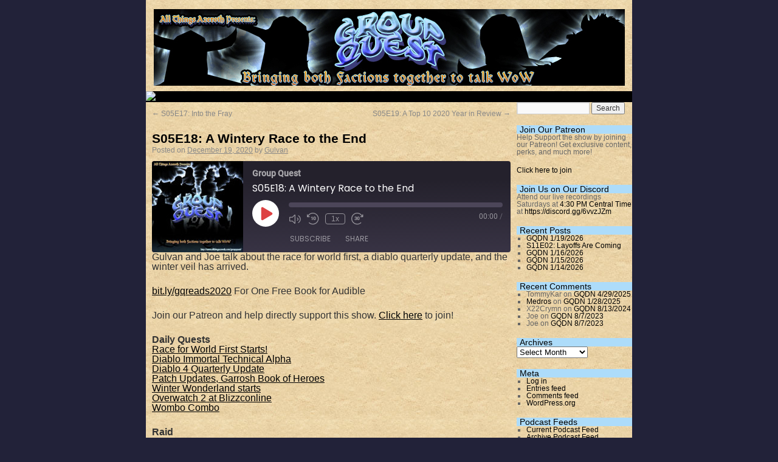

--- FILE ---
content_type: text/html; charset=UTF-8
request_url: https://www.thegroupquest.com/2020/12/s05e18-a-wintery-race-to-the-end/
body_size: 12731
content:
<!DOCTYPE html>
<html lang="en-US">
<head>
<meta charset="UTF-8" />
<title>S05E18: A Wintery Race to the End | Group Quest</title>
<link rel="profile" href="http://gmpg.org/xfn/11" />
<link rel="stylesheet" type="text/css" media="all" href="https://www.thegroupquest.com/wp-content/themes/atawp/style.css" />
<link rel="pingback" href="https://www.thegroupquest.com/xmlrpc.php" />
<meta name='robots' content='max-image-preview:large' />
<link rel="alternate" type="application/rss+xml" title="Group Quest &raquo; Feed" href="https://www.thegroupquest.com/feed/" />
<link rel="alternate" type="application/rss+xml" title="Group Quest &raquo; Comments Feed" href="https://www.thegroupquest.com/comments/feed/" />
<link rel="alternate" type="application/rss+xml" title="Group Quest &raquo; S05E18: A Wintery Race to the End Comments Feed" href="https://www.thegroupquest.com/2020/12/s05e18-a-wintery-race-to-the-end/feed/" />
<link rel="alternate" title="oEmbed (JSON)" type="application/json+oembed" href="https://www.thegroupquest.com/wp-json/oembed/1.0/embed?url=https%3A%2F%2Fwww.thegroupquest.com%2F2020%2F12%2Fs05e18-a-wintery-race-to-the-end%2F" />
<link rel="alternate" title="oEmbed (XML)" type="text/xml+oembed" href="https://www.thegroupquest.com/wp-json/oembed/1.0/embed?url=https%3A%2F%2Fwww.thegroupquest.com%2F2020%2F12%2Fs05e18-a-wintery-race-to-the-end%2F&#038;format=xml" />
<style id='wp-img-auto-sizes-contain-inline-css' type='text/css'>
img:is([sizes=auto i],[sizes^="auto," i]){contain-intrinsic-size:3000px 1500px}
/*# sourceURL=wp-img-auto-sizes-contain-inline-css */
</style>
<style id='wp-emoji-styles-inline-css' type='text/css'>

	img.wp-smiley, img.emoji {
		display: inline !important;
		border: none !important;
		box-shadow: none !important;
		height: 1em !important;
		width: 1em !important;
		margin: 0 0.07em !important;
		vertical-align: -0.1em !important;
		background: none !important;
		padding: 0 !important;
	}
/*# sourceURL=wp-emoji-styles-inline-css */
</style>
<style id='wp-block-library-inline-css' type='text/css'>
:root{--wp-block-synced-color:#7a00df;--wp-block-synced-color--rgb:122,0,223;--wp-bound-block-color:var(--wp-block-synced-color);--wp-editor-canvas-background:#ddd;--wp-admin-theme-color:#007cba;--wp-admin-theme-color--rgb:0,124,186;--wp-admin-theme-color-darker-10:#006ba1;--wp-admin-theme-color-darker-10--rgb:0,107,160.5;--wp-admin-theme-color-darker-20:#005a87;--wp-admin-theme-color-darker-20--rgb:0,90,135;--wp-admin-border-width-focus:2px}@media (min-resolution:192dpi){:root{--wp-admin-border-width-focus:1.5px}}.wp-element-button{cursor:pointer}:root .has-very-light-gray-background-color{background-color:#eee}:root .has-very-dark-gray-background-color{background-color:#313131}:root .has-very-light-gray-color{color:#eee}:root .has-very-dark-gray-color{color:#313131}:root .has-vivid-green-cyan-to-vivid-cyan-blue-gradient-background{background:linear-gradient(135deg,#00d084,#0693e3)}:root .has-purple-crush-gradient-background{background:linear-gradient(135deg,#34e2e4,#4721fb 50%,#ab1dfe)}:root .has-hazy-dawn-gradient-background{background:linear-gradient(135deg,#faaca8,#dad0ec)}:root .has-subdued-olive-gradient-background{background:linear-gradient(135deg,#fafae1,#67a671)}:root .has-atomic-cream-gradient-background{background:linear-gradient(135deg,#fdd79a,#004a59)}:root .has-nightshade-gradient-background{background:linear-gradient(135deg,#330968,#31cdcf)}:root .has-midnight-gradient-background{background:linear-gradient(135deg,#020381,#2874fc)}:root{--wp--preset--font-size--normal:16px;--wp--preset--font-size--huge:42px}.has-regular-font-size{font-size:1em}.has-larger-font-size{font-size:2.625em}.has-normal-font-size{font-size:var(--wp--preset--font-size--normal)}.has-huge-font-size{font-size:var(--wp--preset--font-size--huge)}.has-text-align-center{text-align:center}.has-text-align-left{text-align:left}.has-text-align-right{text-align:right}.has-fit-text{white-space:nowrap!important}#end-resizable-editor-section{display:none}.aligncenter{clear:both}.items-justified-left{justify-content:flex-start}.items-justified-center{justify-content:center}.items-justified-right{justify-content:flex-end}.items-justified-space-between{justify-content:space-between}.screen-reader-text{border:0;clip-path:inset(50%);height:1px;margin:-1px;overflow:hidden;padding:0;position:absolute;width:1px;word-wrap:normal!important}.screen-reader-text:focus{background-color:#ddd;clip-path:none;color:#444;display:block;font-size:1em;height:auto;left:5px;line-height:normal;padding:15px 23px 14px;text-decoration:none;top:5px;width:auto;z-index:100000}html :where(.has-border-color){border-style:solid}html :where([style*=border-top-color]){border-top-style:solid}html :where([style*=border-right-color]){border-right-style:solid}html :where([style*=border-bottom-color]){border-bottom-style:solid}html :where([style*=border-left-color]){border-left-style:solid}html :where([style*=border-width]){border-style:solid}html :where([style*=border-top-width]){border-top-style:solid}html :where([style*=border-right-width]){border-right-style:solid}html :where([style*=border-bottom-width]){border-bottom-style:solid}html :where([style*=border-left-width]){border-left-style:solid}html :where(img[class*=wp-image-]){height:auto;max-width:100%}:where(figure){margin:0 0 1em}html :where(.is-position-sticky){--wp-admin--admin-bar--position-offset:var(--wp-admin--admin-bar--height,0px)}@media screen and (max-width:600px){html :where(.is-position-sticky){--wp-admin--admin-bar--position-offset:0px}}

/*# sourceURL=wp-block-library-inline-css */
</style><style id='global-styles-inline-css' type='text/css'>
:root{--wp--preset--aspect-ratio--square: 1;--wp--preset--aspect-ratio--4-3: 4/3;--wp--preset--aspect-ratio--3-4: 3/4;--wp--preset--aspect-ratio--3-2: 3/2;--wp--preset--aspect-ratio--2-3: 2/3;--wp--preset--aspect-ratio--16-9: 16/9;--wp--preset--aspect-ratio--9-16: 9/16;--wp--preset--color--black: #000000;--wp--preset--color--cyan-bluish-gray: #abb8c3;--wp--preset--color--white: #ffffff;--wp--preset--color--pale-pink: #f78da7;--wp--preset--color--vivid-red: #cf2e2e;--wp--preset--color--luminous-vivid-orange: #ff6900;--wp--preset--color--luminous-vivid-amber: #fcb900;--wp--preset--color--light-green-cyan: #7bdcb5;--wp--preset--color--vivid-green-cyan: #00d084;--wp--preset--color--pale-cyan-blue: #8ed1fc;--wp--preset--color--vivid-cyan-blue: #0693e3;--wp--preset--color--vivid-purple: #9b51e0;--wp--preset--gradient--vivid-cyan-blue-to-vivid-purple: linear-gradient(135deg,rgb(6,147,227) 0%,rgb(155,81,224) 100%);--wp--preset--gradient--light-green-cyan-to-vivid-green-cyan: linear-gradient(135deg,rgb(122,220,180) 0%,rgb(0,208,130) 100%);--wp--preset--gradient--luminous-vivid-amber-to-luminous-vivid-orange: linear-gradient(135deg,rgb(252,185,0) 0%,rgb(255,105,0) 100%);--wp--preset--gradient--luminous-vivid-orange-to-vivid-red: linear-gradient(135deg,rgb(255,105,0) 0%,rgb(207,46,46) 100%);--wp--preset--gradient--very-light-gray-to-cyan-bluish-gray: linear-gradient(135deg,rgb(238,238,238) 0%,rgb(169,184,195) 100%);--wp--preset--gradient--cool-to-warm-spectrum: linear-gradient(135deg,rgb(74,234,220) 0%,rgb(151,120,209) 20%,rgb(207,42,186) 40%,rgb(238,44,130) 60%,rgb(251,105,98) 80%,rgb(254,248,76) 100%);--wp--preset--gradient--blush-light-purple: linear-gradient(135deg,rgb(255,206,236) 0%,rgb(152,150,240) 100%);--wp--preset--gradient--blush-bordeaux: linear-gradient(135deg,rgb(254,205,165) 0%,rgb(254,45,45) 50%,rgb(107,0,62) 100%);--wp--preset--gradient--luminous-dusk: linear-gradient(135deg,rgb(255,203,112) 0%,rgb(199,81,192) 50%,rgb(65,88,208) 100%);--wp--preset--gradient--pale-ocean: linear-gradient(135deg,rgb(255,245,203) 0%,rgb(182,227,212) 50%,rgb(51,167,181) 100%);--wp--preset--gradient--electric-grass: linear-gradient(135deg,rgb(202,248,128) 0%,rgb(113,206,126) 100%);--wp--preset--gradient--midnight: linear-gradient(135deg,rgb(2,3,129) 0%,rgb(40,116,252) 100%);--wp--preset--font-size--small: 13px;--wp--preset--font-size--medium: 20px;--wp--preset--font-size--large: 36px;--wp--preset--font-size--x-large: 42px;--wp--preset--spacing--20: 0.44rem;--wp--preset--spacing--30: 0.67rem;--wp--preset--spacing--40: 1rem;--wp--preset--spacing--50: 1.5rem;--wp--preset--spacing--60: 2.25rem;--wp--preset--spacing--70: 3.38rem;--wp--preset--spacing--80: 5.06rem;--wp--preset--shadow--natural: 6px 6px 9px rgba(0, 0, 0, 0.2);--wp--preset--shadow--deep: 12px 12px 50px rgba(0, 0, 0, 0.4);--wp--preset--shadow--sharp: 6px 6px 0px rgba(0, 0, 0, 0.2);--wp--preset--shadow--outlined: 6px 6px 0px -3px rgb(255, 255, 255), 6px 6px rgb(0, 0, 0);--wp--preset--shadow--crisp: 6px 6px 0px rgb(0, 0, 0);}:where(.is-layout-flex){gap: 0.5em;}:where(.is-layout-grid){gap: 0.5em;}body .is-layout-flex{display: flex;}.is-layout-flex{flex-wrap: wrap;align-items: center;}.is-layout-flex > :is(*, div){margin: 0;}body .is-layout-grid{display: grid;}.is-layout-grid > :is(*, div){margin: 0;}:where(.wp-block-columns.is-layout-flex){gap: 2em;}:where(.wp-block-columns.is-layout-grid){gap: 2em;}:where(.wp-block-post-template.is-layout-flex){gap: 1.25em;}:where(.wp-block-post-template.is-layout-grid){gap: 1.25em;}.has-black-color{color: var(--wp--preset--color--black) !important;}.has-cyan-bluish-gray-color{color: var(--wp--preset--color--cyan-bluish-gray) !important;}.has-white-color{color: var(--wp--preset--color--white) !important;}.has-pale-pink-color{color: var(--wp--preset--color--pale-pink) !important;}.has-vivid-red-color{color: var(--wp--preset--color--vivid-red) !important;}.has-luminous-vivid-orange-color{color: var(--wp--preset--color--luminous-vivid-orange) !important;}.has-luminous-vivid-amber-color{color: var(--wp--preset--color--luminous-vivid-amber) !important;}.has-light-green-cyan-color{color: var(--wp--preset--color--light-green-cyan) !important;}.has-vivid-green-cyan-color{color: var(--wp--preset--color--vivid-green-cyan) !important;}.has-pale-cyan-blue-color{color: var(--wp--preset--color--pale-cyan-blue) !important;}.has-vivid-cyan-blue-color{color: var(--wp--preset--color--vivid-cyan-blue) !important;}.has-vivid-purple-color{color: var(--wp--preset--color--vivid-purple) !important;}.has-black-background-color{background-color: var(--wp--preset--color--black) !important;}.has-cyan-bluish-gray-background-color{background-color: var(--wp--preset--color--cyan-bluish-gray) !important;}.has-white-background-color{background-color: var(--wp--preset--color--white) !important;}.has-pale-pink-background-color{background-color: var(--wp--preset--color--pale-pink) !important;}.has-vivid-red-background-color{background-color: var(--wp--preset--color--vivid-red) !important;}.has-luminous-vivid-orange-background-color{background-color: var(--wp--preset--color--luminous-vivid-orange) !important;}.has-luminous-vivid-amber-background-color{background-color: var(--wp--preset--color--luminous-vivid-amber) !important;}.has-light-green-cyan-background-color{background-color: var(--wp--preset--color--light-green-cyan) !important;}.has-vivid-green-cyan-background-color{background-color: var(--wp--preset--color--vivid-green-cyan) !important;}.has-pale-cyan-blue-background-color{background-color: var(--wp--preset--color--pale-cyan-blue) !important;}.has-vivid-cyan-blue-background-color{background-color: var(--wp--preset--color--vivid-cyan-blue) !important;}.has-vivid-purple-background-color{background-color: var(--wp--preset--color--vivid-purple) !important;}.has-black-border-color{border-color: var(--wp--preset--color--black) !important;}.has-cyan-bluish-gray-border-color{border-color: var(--wp--preset--color--cyan-bluish-gray) !important;}.has-white-border-color{border-color: var(--wp--preset--color--white) !important;}.has-pale-pink-border-color{border-color: var(--wp--preset--color--pale-pink) !important;}.has-vivid-red-border-color{border-color: var(--wp--preset--color--vivid-red) !important;}.has-luminous-vivid-orange-border-color{border-color: var(--wp--preset--color--luminous-vivid-orange) !important;}.has-luminous-vivid-amber-border-color{border-color: var(--wp--preset--color--luminous-vivid-amber) !important;}.has-light-green-cyan-border-color{border-color: var(--wp--preset--color--light-green-cyan) !important;}.has-vivid-green-cyan-border-color{border-color: var(--wp--preset--color--vivid-green-cyan) !important;}.has-pale-cyan-blue-border-color{border-color: var(--wp--preset--color--pale-cyan-blue) !important;}.has-vivid-cyan-blue-border-color{border-color: var(--wp--preset--color--vivid-cyan-blue) !important;}.has-vivid-purple-border-color{border-color: var(--wp--preset--color--vivid-purple) !important;}.has-vivid-cyan-blue-to-vivid-purple-gradient-background{background: var(--wp--preset--gradient--vivid-cyan-blue-to-vivid-purple) !important;}.has-light-green-cyan-to-vivid-green-cyan-gradient-background{background: var(--wp--preset--gradient--light-green-cyan-to-vivid-green-cyan) !important;}.has-luminous-vivid-amber-to-luminous-vivid-orange-gradient-background{background: var(--wp--preset--gradient--luminous-vivid-amber-to-luminous-vivid-orange) !important;}.has-luminous-vivid-orange-to-vivid-red-gradient-background{background: var(--wp--preset--gradient--luminous-vivid-orange-to-vivid-red) !important;}.has-very-light-gray-to-cyan-bluish-gray-gradient-background{background: var(--wp--preset--gradient--very-light-gray-to-cyan-bluish-gray) !important;}.has-cool-to-warm-spectrum-gradient-background{background: var(--wp--preset--gradient--cool-to-warm-spectrum) !important;}.has-blush-light-purple-gradient-background{background: var(--wp--preset--gradient--blush-light-purple) !important;}.has-blush-bordeaux-gradient-background{background: var(--wp--preset--gradient--blush-bordeaux) !important;}.has-luminous-dusk-gradient-background{background: var(--wp--preset--gradient--luminous-dusk) !important;}.has-pale-ocean-gradient-background{background: var(--wp--preset--gradient--pale-ocean) !important;}.has-electric-grass-gradient-background{background: var(--wp--preset--gradient--electric-grass) !important;}.has-midnight-gradient-background{background: var(--wp--preset--gradient--midnight) !important;}.has-small-font-size{font-size: var(--wp--preset--font-size--small) !important;}.has-medium-font-size{font-size: var(--wp--preset--font-size--medium) !important;}.has-large-font-size{font-size: var(--wp--preset--font-size--large) !important;}.has-x-large-font-size{font-size: var(--wp--preset--font-size--x-large) !important;}
/*# sourceURL=global-styles-inline-css */
</style>

<style id='classic-theme-styles-inline-css' type='text/css'>
/*! This file is auto-generated */
.wp-block-button__link{color:#fff;background-color:#32373c;border-radius:9999px;box-shadow:none;text-decoration:none;padding:calc(.667em + 2px) calc(1.333em + 2px);font-size:1.125em}.wp-block-file__button{background:#32373c;color:#fff;text-decoration:none}
/*# sourceURL=/wp-includes/css/classic-themes.min.css */
</style>
<link rel='stylesheet' id='mediaelementjs-styles-css' href='https://www.thegroupquest.com/wp-content/plugins/media-element-html5-video-and-audio-player/mediaelement/v4/mediaelementplayer.min.css?ver=6.9' type='text/css' media='all' />
<link rel='stylesheet' id='mediaelementjs-styles-legacy-css' href='https://www.thegroupquest.com/wp-content/plugins/media-element-html5-video-and-audio-player/mediaelement/v4/mediaelementplayer-legacy.min.css?ver=6.9' type='text/css' media='all' />
<script type="text/javascript" src="https://www.thegroupquest.com/wp-content/plugins/media-element-html5-video-and-audio-player/mediaelement/v4/mediaelement-and-player.min.js?ver=4.2.8" id="mediaelementjs-scripts-js"></script>
<link rel="https://api.w.org/" href="https://www.thegroupquest.com/wp-json/" /><link rel="alternate" title="JSON" type="application/json" href="https://www.thegroupquest.com/wp-json/wp/v2/posts/1737" /><link rel="EditURI" type="application/rsd+xml" title="RSD" href="https://www.thegroupquest.com/xmlrpc.php?rsd" />
<meta name="generator" content="WordPress 6.9" />
<meta name="generator" content="Seriously Simple Podcasting 3.14.2" />
<link rel="canonical" href="https://www.thegroupquest.com/2020/12/s05e18-a-wintery-race-to-the-end/" />
<link rel='shortlink' href='https://www.thegroupquest.com/?p=1737' />

<link rel="alternate" type="application/rss+xml" title="Podcast RSS feed" href="https://www.thegroupquest.com/feed/podcast" />

		<style type="text/css" id="wp-custom-css">
			.podcast_player, .podcast_player * {box-sizing:border-box;}
.podcast_player br {display:none;}		</style>
		<link rel='stylesheet' id='ssp-castos-player-css' href='https://www.thegroupquest.com/wp-content/plugins/seriously-simple-podcasting/assets/css/castos-player.min.css?ver=3.14.2' type='text/css' media='all' />
</head>

<body class="wp-singular post-template-default single single-post postid-1737 single-format-standard wp-theme-atawp">
<div id="wrapper" class="hfeed">
	<div id="header">
		<div id="masthead">
			<div id="branding" role="banner">
								<div id="site-title">
					<span>
						<a href="https://www.thegroupquest.com/" title="Group Quest" rel="home">
				      				      		<img src="https://www.thegroupquest.com/wp-content/themes/atawp/images/headers/path.jpg" width="775" height="126" alt="" />
				      	                  </a>
				      	</span>
				      </div>
			</div><!-- #branding -->

		</div><!-- #masthead -->
	</div><!-- #header -->
<a href='http://www.audibletrack.com/click.track?CID=102175&AFID=167198&ADID=651216&SID='><img src='http://www.audibletrack.com/impression.track?CID=102175&AFID=167198&ADID=651216&SID=' border='0' /></a>
	<div id="main">

		<div id="container">
			<div id="content" role="main">

			

				<div id="nav-above" class="navigation">
					<div class="nav-previous"><a href="https://www.thegroupquest.com/2020/12/s05e17-into-the-fray/" rel="prev"><span class="meta-nav">&larr;</span> S05E17: Into the Fray</a></div>
					<div class="nav-next"><a href="https://www.thegroupquest.com/2020/12/s05e19-a-top-10-2020-year-in-review/" rel="next">S05E19: A Top 10 2020 Year in Review <span class="meta-nav">&rarr;</span></a></div>
				</div><!-- #nav-above -->

				<div id="post-1737" class="post-1737 post type-post status-publish format-standard hentry category-shows category-uncategorized series-group-quest">
					<h1 class="entry-title">S05E18: A Wintery Race to the End</h1>

					<div class="entry-meta">
						<span class="meta-prep meta-prep-author">Posted on</span> <a href="https://www.thegroupquest.com/2020/12/s05e18-a-wintery-race-to-the-end/" title="8:13 pm" rel="bookmark"><span class="entry-date">December 19, 2020</span></a> <span class="meta-sep">by</span> <span class="author vcard"><a class="url fn n" href="https://www.thegroupquest.com/author/gulvan-vs/" title="View all posts by Gulvan">Gulvan</a></span>					</div><!-- .entry-meta -->

					<div class="entry-content">
						<div class="podcast_player"><div id="2863147384" class="castos-player dark-mode " tabindex="0" data-episode="1737" data-player_id="2863147384">
	<div class="player">
		<div class="player__main">
			<div class="player__artwork player__artwork-1737">
				<img decoding="async" src="https://www.thegroupquest.com/wp-content/uploads/2021/11/Group-Questb-150x150.jpg"
					 alt="Group Quest"
					 title="Group Quest">
			</div>
			<div class="player__body">
				<div class="currently-playing">
					<div class="show player__podcast-title">
						Group Quest					</div>
					<div class="episode-title player__episode-title">S05E18: A Wintery Race to the End</div>
				</div>
				<div class="play-progress">
					<div class="play-pause-controls">
						<button title="Play" aria-label="Play Episode" aria-pressed="false" class="play-btn">
							<span class="screen-reader-text">Play Episode</span>
						</button>
						<button title="Pause" aria-label="Pause Episode" aria-pressed="false" class="pause-btn hide">
							<span class="screen-reader-text">Pause Episode</span>
						</button>
						<img decoding="async" src="https://www.thegroupquest.com/wp-content/plugins/seriously-simple-podcasting/assets/css/images/player/images/icon-loader.svg" alt="Loading" class="ssp-loader hide"/>
					</div>
					<div>
						<audio preload="none" class="clip clip-1737">
							<source src="http://feedproxy.google.com/~r/GroupQuest/~5/_E0L5kDYoD4/GQS05E18.mp3">
						</audio>
						<div class="ssp-progress" role="progressbar" title="Seek" aria-valuenow="0" aria-valuemin="0" aria-valuemax="0">
							<span class="progress__filled"></span>
						</div>
						<div class="ssp-playback playback">
							<div class="playback__controls">
								<button class="player-btn player-btn__volume" title="Mute/Unmute">
									<span class="screen-reader-text">Mute/Unmute Episode</span>
								</button>
								<button data-skip="-10" class="player-btn player-btn__rwd" title="Rewind 10 seconds">
									<span class="screen-reader-text">Rewind 10 Seconds</span>
								</button>
								<button data-speed="1" class="player-btn player-btn__speed" title="Playback Speed" aria-label="Playback Speed">1x</button>
								<button data-skip="30" class="player-btn player-btn__fwd" title="Fast Forward 30 seconds">
									<span class="screen-reader-text">Fast Forward 30 seconds</span>
								</button>
							</div>
							<div class="playback__timers">
								<time class="ssp-timer">00:00</time>
								<span>/</span>
								<!-- We need actual duration here from the server -->
								<time class="ssp-duration" datetime="PT0H0M0S"></time>
							</div>
						</div>
					</div>
				</div>
									<nav class="player-panels-nav">
													<button class="subscribe-btn" id="subscribe-btn-1737" title="Subscribe">Subscribe</button>
																			<button class="share-btn" id="share-btn-1737" title="Share">Share</button>
											</nav>
							</div>
		</div>
	</div>
			<div class="player-panels player-panels-1737">
							<div class="subscribe player-panel subscribe-1737">
					<div class="close-btn close-btn-1737">
						<span></span>
						<span></span>
					</div>
					<div class="panel__inner">
						<div class="subscribe-icons">
																								<a href="https://podcasts.apple.com/us/podcast/group-quest/id318577316" target="_blank" rel="noopener noreferrer"
									   class="apple_podcasts"
									   title="Subscribe on  Apple Podcasts">
										<span></span>
										Apple Podcasts									</a>
																																																														<a href="https://open.spotify.com/show/5j9m65FNl1ZwLmvAqnfYqS" target="_blank" rel="noopener noreferrer"
									   class="spotify"
									   title="Subscribe on  Spotify">
										<span></span>
										Spotify									</a>
																					</div>
						<div class="player-panel-row" aria-label="RSS Feed URL">
							<div class="title">RSS Feed</div>
							<div>
								<input value="https://www.thegroupquest.com/feed/podcast/group-quest" class="input-rss input-rss-1737" title="RSS Feed URL" readonly />
							</div>
							<button class="copy-rss copy-rss-1737" title="Copy RSS Feed URL" aria-label="Copy RSS Feed URL"></button>
						</div>
					</div>
				</div>
										<div class="share share-1737 player-panel">
					<div class="close-btn close-btn-1737">
						<span></span>
						<span></span>
					</div>
					<div class="player-panel-row">
						<div class="title">
							Share						</div>
						<div class="icons-holder">
							<a href="https://www.facebook.com/sharer/sharer.php?u=https://www.thegroupquest.com/?post_type=post&amp;p=1737&t=S05E18: A Wintery Race to the End"
							   target="_blank" rel="noopener noreferrer" class="share-icon facebook" title="Share on Facebook">
								<span></span>
							</a>
							<a href="https://twitter.com/intent/tweet?text=https://www.thegroupquest.com/?post_type=post&amp;p=1737&url=S05E18: A Wintery Race to the End"
							   target="_blank" rel="noopener noreferrer" class="share-icon twitter" title="Share on Twitter">
								<span></span>
							</a>
							<a href="http://feedproxy.google.com/~r/GroupQuest/~5/_E0L5kDYoD4/GQS05E18.mp3"
							   target="_blank" rel="noopener noreferrer" class="share-icon download" title="Download" download>
								<span></span>
							</a>
						</div>
					</div>
					<div class="player-panel-row">
						<div class="title">
							Link						</div>
						<div>
							<input value="https://www.thegroupquest.com/?post_type=post&#038;p=1737" class="input-link input-link-1737" title="Episode URL" readonly />
						</div>
						<button class="copy-link copy-link-1737" title="Copy Episode URL" aria-label="Copy Episode URL" readonly=""></button>
					</div>
					<div class="player-panel-row">
						<div class="title">
							Embed						</div>
						<div style="height: 10px;">
							<input type="text" value='&lt;blockquote class=&quot;wp-embedded-content&quot; data-secret=&quot;5UbPhENGG1&quot;&gt;&lt;a href=&quot;https://www.thegroupquest.com/2020/12/s05e18-a-wintery-race-to-the-end/&quot;&gt;S05E18: A Wintery Race to the End&lt;/a&gt;&lt;/blockquote&gt;&lt;iframe sandbox=&quot;allow-scripts&quot; security=&quot;restricted&quot; src=&quot;https://www.thegroupquest.com/2020/12/s05e18-a-wintery-race-to-the-end/embed/#?secret=5UbPhENGG1&quot; width=&quot;500&quot; height=&quot;350&quot; title=&quot;&#8220;S05E18: A Wintery Race to the End&#8221; &#8212; Group Quest&quot; data-secret=&quot;5UbPhENGG1&quot; frameborder=&quot;0&quot; marginwidth=&quot;0&quot; marginheight=&quot;0&quot; scrolling=&quot;no&quot; class=&quot;wp-embedded-content&quot;&gt;&lt;/iframe&gt;&lt;script type=&quot;text/javascript&quot;&gt;
/* &lt;![CDATA[ */
/*! This file is auto-generated */
!function(d,l){&quot;use strict&quot;;l.querySelector&amp;&amp;d.addEventListener&amp;&amp;&quot;undefined&quot;!=typeof URL&amp;&amp;(d.wp=d.wp||{},d.wp.receiveEmbedMessage||(d.wp.receiveEmbedMessage=function(e){var t=e.data;if((t||t.secret||t.message||t.value)&amp;&amp;!/[^a-zA-Z0-9]/.test(t.secret)){for(var s,r,n,a=l.querySelectorAll(&#039;iframe[data-secret=&quot;&#039;+t.secret+&#039;&quot;]&#039;),o=l.querySelectorAll(&#039;blockquote[data-secret=&quot;&#039;+t.secret+&#039;&quot;]&#039;),c=new RegExp(&quot;^https?:$&quot;,&quot;i&quot;),i=0;i&lt;o.length;i++)o[i].style.display=&quot;none&quot;;for(i=0;i&lt;a.length;i++)s=a[i],e.source===s.contentWindow&amp;&amp;(s.removeAttribute(&quot;style&quot;),&quot;height&quot;===t.message?(1e3&lt;(r=parseInt(t.value,10))?r=1e3:~~r&lt;200&amp;&amp;(r=200),s.height=r):&quot;link&quot;===t.message&amp;&amp;(r=new URL(s.getAttribute(&quot;src&quot;)),n=new URL(t.value),c.test(n.protocol))&amp;&amp;n.host===r.host&amp;&amp;l.activeElement===s&amp;&amp;(d.top.location.href=t.value))}},d.addEventListener(&quot;message&quot;,d.wp.receiveEmbedMessage,!1),l.addEventListener(&quot;DOMContentLoaded&quot;,function(){for(var e,t,s=l.querySelectorAll(&quot;iframe.wp-embedded-content&quot;),r=0;r&lt;s.length;r++)(t=(e=s[r]).getAttribute(&quot;data-secret&quot;))||(t=Math.random().toString(36).substring(2,12),e.src+=&quot;#?secret=&quot;+t,e.setAttribute(&quot;data-secret&quot;,t)),e.contentWindow.postMessage({message:&quot;ready&quot;,secret:t},&quot;*&quot;)},!1)))}(window,document);
//# sourceURL=https://www.thegroupquest.com/wp-includes/js/wp-embed.min.js
/* ]]&gt; */
&lt;/script&gt;
'
								   title="Embed Code"
								   class="input-embed input-embed-1737" readonly/>
						</div>
						<button class="copy-embed copy-embed-1737" title="Copy Embed Code" aria-label="Copy Embed Code"></button>
					</div>
				</div>
					</div>
	
	

	</div>
<div class="podcast_meta"><aside></aside></div></div><p>Gulvan and Joe talk about the race for world first, a diablo quarterly update, and the winter veil has arrived.</p>
<p><a href="https://bit.ly/gqreads2020" target="_blank" rel="noreferrer noopener">bit.ly/gqreads2020</a> For One Free Book for Audible</p>
<p>Join our Patreon and help directly support this show. <a href="https://www.patreon.com/TheGroupQuest" target="_blank" rel="noreferrer noopener">Click here</a> to join!</p>
<p><strong>Daily Quests</strong><br />
<a href="https://www.wowprogress.com/" target="_blank" rel="noopener">Race for World First Starts!</a><br />
<a href="https://www.diablofans.com/news/49238-diablo-immortal-technical-alpha-launches" target="_blank" rel="noopener">Diablo Immortal Technical Alpha</a><br />
<a href="https://news.blizzard.com/en-us/diablo4/23583664/diablo-iv-quarterly-update-december-2020" target="_blank" rel="noopener">Diablo 4 Quarterly Update</a><br />
<a href="https://playhearthstone.com/en-us/news/23584142/winter-veil-brings-old-gods-to-battlegrounds" target="_blank" rel="noopener">Patch Updates, Garrosh Book of Heroes</a><br />
<a href="https://playoverwatch.com/en-us/events/winter-wonderland/" target="_blank" rel="noopener">Winter Wonderland starts</a><br />
<a href="https://www.gamesradar.com/overwatch-2-details-to-be-revealed-at-blizzcon-2021/" target="_blank" rel="noopener">Overwatch 2 at Blizzconline</a><br />
<a href="https://www.youtube.com/watch?v=jR8YZn7iNzE" target="_blank" rel="noopener">Wombo Combo</a></p>
<p><strong>Raid</strong><br />
<a href="https://wowtokenprices.com/US" target="_blank" rel="noopener noreferrer">WOW Token Pricing</a><br />
<a href="https://www.wowmeta.com/token-price" target="_blank" rel="noopener">Token Prices &#8211; WoWMeta</a><br />
<a href="https://worldofwarcraft.com/en-us/news/23237901/don-your-holiday-apparel-the-feast-of-winter-veil-has-begun" target="_blank" rel="noopener">The winter veil</a><br />
<a href="https://eu.forums.blizzard.com/en/wow/t/225820/1" target="_blank" rel="noopener">Torgast Nerfs</a><br />
<a href="https://blue.mmo-champion.com/topic/1112336-hotfixes-december-18-2020/" target="_blank" rel="noopener">Hotfixes</a></p>
<p><strong>Links</strong></p>
	<audio id="wp_mep_1" src="http://feedproxy.google.com/~r/GroupQuest/~5/_E0L5kDYoD4/GQS05E18.mp3"     controls="controls" preload="none"  >
		
		
		
		
		
		
		
	</audio>
<script type="text/javascript">
jQuery(document).ready(function($) {
	$('#wp_mep_1').mediaelementplayer({
		m:1
		
		,features: ['playpause','current','progress','duration','volume','tracks','fullscreen']
		,audioWidth:400,audioHeight:30
	});
});
</script>

<p><strong><a href="http://feedproxy.google.com/~r/GroupQuest/~5/_E0L5kDYoD4/GQS05E18.mp3">Download Now</a> | <a href="http://itunes.apple.com/WebObjects/MZStore.woa/wa/viewPodcast?id=318577316">Subscribe in iTunes</a></strong></p>
											</div><!-- .entry-content -->


					<div class="entry-utility">
						This entry was posted in <a href="https://www.thegroupquest.com/category/shows/" rel="category tag">Shows</a>, <a href="https://www.thegroupquest.com/category/uncategorized/" rel="category tag">Uncategorized</a>. Bookmark the <a href="https://www.thegroupquest.com/2020/12/s05e18-a-wintery-race-to-the-end/" title="Permalink to S05E18: A Wintery Race to the End" rel="bookmark">permalink</a>.											</div><!-- .entry-utility -->
				</div><!-- #post-## -->

				<div id="nav-below" class="navigation">
					<div class="nav-previous"><a href="https://www.thegroupquest.com/2020/12/s05e17-into-the-fray/" rel="prev"><span class="meta-nav">&larr;</span> S05E17: Into the Fray</a></div>
					<div class="nav-next"><a href="https://www.thegroupquest.com/2020/12/s05e19-a-top-10-2020-year-in-review/" rel="next">S05E19: A Top 10 2020 Year in Review <span class="meta-nav">&rarr;</span></a></div>
				</div><!-- #nav-below -->

				
			<div id="comments">




	<div id="respond" class="comment-respond">
		<h3 id="reply-title" class="comment-reply-title">Leave a Reply <small><a rel="nofollow" id="cancel-comment-reply-link" href="/2020/12/s05e18-a-wintery-race-to-the-end/#respond" style="display:none;">Cancel reply</a></small></h3><form action="https://www.thegroupquest.com/wp-comments-post.php" method="post" id="commentform" class="comment-form"><p class="comment-notes"><span id="email-notes">Your email address will not be published.</span> <span class="required-field-message">Required fields are marked <span class="required">*</span></span></p><p class="comment-form-comment"><label for="comment">Comment <span class="required">*</span></label> <textarea id="comment" name="comment" cols="45" rows="8" maxlength="65525" required="required"></textarea></p><p class="comment-form-author"><label for="author">Name <span class="required">*</span></label> <input id="author" name="author" type="text" value="" size="30" maxlength="245" autocomplete="name" required="required" /></p>
<p class="comment-form-email"><label for="email">Email <span class="required">*</span></label> <input id="email" name="email" type="text" value="" size="30" maxlength="100" aria-describedby="email-notes" autocomplete="email" required="required" /></p>
<p class="comment-form-url"><label for="url">Website</label> <input id="url" name="url" type="text" value="" size="30" maxlength="200" autocomplete="url" /></p>
<p class="form-submit"><input name="submit" type="submit" id="submit" class="submit" value="Post Comment" /> <input type='hidden' name='comment_post_ID' value='1737' id='comment_post_ID' />
<input type='hidden' name='comment_parent' id='comment_parent' value='0' />
</p><p style="display: none;"><input type="hidden" id="akismet_comment_nonce" name="akismet_comment_nonce" value="0ad077477e" /></p><p style="display: none !important;" class="akismet-fields-container" data-prefix="ak_"><label>&#916;<textarea name="ak_hp_textarea" cols="45" rows="8" maxlength="100"></textarea></label><input type="hidden" id="ak_js_1" name="ak_js" value="94"/><script>document.getElementById( "ak_js_1" ).setAttribute( "value", ( new Date() ).getTime() );</script></p></form>	</div><!-- #respond -->
	<p class="akismet_comment_form_privacy_notice">This site uses Akismet to reduce spam. <a href="https://akismet.com/privacy/" target="_blank" rel="nofollow noopener">Learn how your comment data is processed.</a></p>
</div><!-- #comments -->


			</div><!-- #content -->
		</div><!-- #container -->


		<div id="primary" class="widget-area" role="complementary">
			<ul class="xoxo">

<li id="search-2" class="widget-container widget_search"><form role="search" method="get" id="searchform" class="searchform" action="https://www.thegroupquest.com/">
				<div>
					<label class="screen-reader-text" for="s">Search for:</label>
					<input type="text" value="" name="s" id="s" />
					<input type="submit" id="searchsubmit" value="Search" />
				</div>
			</form></li><li id="custom_html-3" class="widget_text widget-container widget_custom_html"><h3 class="widget-title">Join Our Patreon</h3><div class="textwidget custom-html-widget"><p>
	Help Support the show by joining our Patreon! Get exclusive content, perks, and much more!</p>
<p>
	<a href="https://www.patreon.com/TheGroupQuest">Click here to join</a>
</p></div></li><li id="custom_html-2" class="widget_text widget-container widget_custom_html"><h3 class="widget-title">Join Us on Our Discord</h3><div class="textwidget custom-html-widget">Attend our live recordings Saturdays at <a href="http://www.timebie.com/std/cdt.php?q=16.5" target="_blank">4:30 PM Central Time</a> at <a href="https://discord.gg/6vvzJZm">https://discord.gg/6vvzJZm</a></div></li>
		<li id="recent-posts-2" class="widget-container widget_recent_entries">
		<h3 class="widget-title">Recent Posts</h3>
		<ul>
											<li>
					<a href="https://www.thegroupquest.com/2026/01/gqdn-1-19-2026/">GQDN 1/19/2026</a>
									</li>
											<li>
					<a href="https://www.thegroupquest.com/2026/01/s11e02-layoffs-are-coming/">S11E02: Layoffs Are Coming</a>
									</li>
											<li>
					<a href="https://www.thegroupquest.com/2026/01/gqdn-1-16-2026/">GQDN 1/16/2026</a>
									</li>
											<li>
					<a href="https://www.thegroupquest.com/2026/01/gqdn-1-15-2026/">GQDN 1/15/2026</a>
									</li>
											<li>
					<a href="https://www.thegroupquest.com/2026/01/gqdn-1-14-2026/">GQDN 1/14/2026</a>
									</li>
					</ul>

		</li><li id="recent-comments-2" class="widget-container widget_recent_comments"><h3 class="widget-title">Recent Comments</h3><ul id="recentcomments"><li class="recentcomments"><span class="comment-author-link">TommyKar</span> on <a href="https://www.thegroupquest.com/2025/04/gqdn-4-29-2025/#comment-55781">GQDN 4/29/2025</a></li><li class="recentcomments"><span class="comment-author-link"><a href="http://allthingsazeroth.com" class="url" rel="ugc external nofollow">Medros</a></span> on <a href="https://www.thegroupquest.com/2025/01/gqdn-1-28-2025/#comment-55364">GQDN 1/28/2025</a></li><li class="recentcomments"><span class="comment-author-link">X22Crymn</span> on <a href="https://www.thegroupquest.com/2024/08/gqdn-8-13-2024/#comment-53332">GQDN 8/13/2024</a></li><li class="recentcomments"><span class="comment-author-link">Joe</span> on <a href="https://www.thegroupquest.com/2023/08/gqdn-8-7-2023/#comment-49949">GQDN 8/7/2023</a></li><li class="recentcomments"><span class="comment-author-link">Joe</span> on <a href="https://www.thegroupquest.com/2023/08/gqdn-8-7-2023/#comment-48919">GQDN 8/7/2023</a></li></ul></li><li id="archives-2" class="widget-container widget_archive"><h3 class="widget-title">Archives</h3>		<label class="screen-reader-text" for="archives-dropdown-2">Archives</label>
		<select id="archives-dropdown-2" name="archive-dropdown">
			
			<option value="">Select Month</option>
				<option value='https://www.thegroupquest.com/2026/01/'> January 2026 </option>
	<option value='https://www.thegroupquest.com/2025/12/'> December 2025 </option>
	<option value='https://www.thegroupquest.com/2025/11/'> November 2025 </option>
	<option value='https://www.thegroupquest.com/2025/10/'> October 2025 </option>
	<option value='https://www.thegroupquest.com/2025/09/'> September 2025 </option>
	<option value='https://www.thegroupquest.com/2025/08/'> August 2025 </option>
	<option value='https://www.thegroupquest.com/2025/07/'> July 2025 </option>
	<option value='https://www.thegroupquest.com/2025/06/'> June 2025 </option>
	<option value='https://www.thegroupquest.com/2025/05/'> May 2025 </option>
	<option value='https://www.thegroupquest.com/2025/04/'> April 2025 </option>
	<option value='https://www.thegroupquest.com/2025/03/'> March 2025 </option>
	<option value='https://www.thegroupquest.com/2025/02/'> February 2025 </option>
	<option value='https://www.thegroupquest.com/2025/01/'> January 2025 </option>
	<option value='https://www.thegroupquest.com/2024/12/'> December 2024 </option>
	<option value='https://www.thegroupquest.com/2024/11/'> November 2024 </option>
	<option value='https://www.thegroupquest.com/2024/10/'> October 2024 </option>
	<option value='https://www.thegroupquest.com/2024/09/'> September 2024 </option>
	<option value='https://www.thegroupquest.com/2024/08/'> August 2024 </option>
	<option value='https://www.thegroupquest.com/2024/07/'> July 2024 </option>
	<option value='https://www.thegroupquest.com/2024/06/'> June 2024 </option>
	<option value='https://www.thegroupquest.com/2024/05/'> May 2024 </option>
	<option value='https://www.thegroupquest.com/2024/04/'> April 2024 </option>
	<option value='https://www.thegroupquest.com/2024/03/'> March 2024 </option>
	<option value='https://www.thegroupquest.com/2024/02/'> February 2024 </option>
	<option value='https://www.thegroupquest.com/2024/01/'> January 2024 </option>
	<option value='https://www.thegroupquest.com/2023/12/'> December 2023 </option>
	<option value='https://www.thegroupquest.com/2023/11/'> November 2023 </option>
	<option value='https://www.thegroupquest.com/2023/10/'> October 2023 </option>
	<option value='https://www.thegroupquest.com/2023/09/'> September 2023 </option>
	<option value='https://www.thegroupquest.com/2023/08/'> August 2023 </option>
	<option value='https://www.thegroupquest.com/2023/07/'> July 2023 </option>
	<option value='https://www.thegroupquest.com/2023/06/'> June 2023 </option>
	<option value='https://www.thegroupquest.com/2023/05/'> May 2023 </option>
	<option value='https://www.thegroupquest.com/2023/04/'> April 2023 </option>
	<option value='https://www.thegroupquest.com/2023/03/'> March 2023 </option>
	<option value='https://www.thegroupquest.com/2023/02/'> February 2023 </option>
	<option value='https://www.thegroupquest.com/2023/01/'> January 2023 </option>
	<option value='https://www.thegroupquest.com/2022/12/'> December 2022 </option>
	<option value='https://www.thegroupquest.com/2022/11/'> November 2022 </option>
	<option value='https://www.thegroupquest.com/2022/10/'> October 2022 </option>
	<option value='https://www.thegroupquest.com/2022/09/'> September 2022 </option>
	<option value='https://www.thegroupquest.com/2022/08/'> August 2022 </option>
	<option value='https://www.thegroupquest.com/2022/07/'> July 2022 </option>
	<option value='https://www.thegroupquest.com/2022/06/'> June 2022 </option>
	<option value='https://www.thegroupquest.com/2022/05/'> May 2022 </option>
	<option value='https://www.thegroupquest.com/2022/04/'> April 2022 </option>
	<option value='https://www.thegroupquest.com/2022/03/'> March 2022 </option>
	<option value='https://www.thegroupquest.com/2022/02/'> February 2022 </option>
	<option value='https://www.thegroupquest.com/2022/01/'> January 2022 </option>
	<option value='https://www.thegroupquest.com/2021/12/'> December 2021 </option>
	<option value='https://www.thegroupquest.com/2021/11/'> November 2021 </option>
	<option value='https://www.thegroupquest.com/2021/10/'> October 2021 </option>
	<option value='https://www.thegroupquest.com/2021/09/'> September 2021 </option>
	<option value='https://www.thegroupquest.com/2021/08/'> August 2021 </option>
	<option value='https://www.thegroupquest.com/2021/07/'> July 2021 </option>
	<option value='https://www.thegroupquest.com/2021/06/'> June 2021 </option>
	<option value='https://www.thegroupquest.com/2021/05/'> May 2021 </option>
	<option value='https://www.thegroupquest.com/2021/04/'> April 2021 </option>
	<option value='https://www.thegroupquest.com/2021/03/'> March 2021 </option>
	<option value='https://www.thegroupquest.com/2021/02/'> February 2021 </option>
	<option value='https://www.thegroupquest.com/2021/01/'> January 2021 </option>
	<option value='https://www.thegroupquest.com/2020/12/'> December 2020 </option>
	<option value='https://www.thegroupquest.com/2020/11/'> November 2020 </option>
	<option value='https://www.thegroupquest.com/2020/10/'> October 2020 </option>
	<option value='https://www.thegroupquest.com/2020/09/'> September 2020 </option>
	<option value='https://www.thegroupquest.com/2020/08/'> August 2020 </option>
	<option value='https://www.thegroupquest.com/2020/07/'> July 2020 </option>
	<option value='https://www.thegroupquest.com/2020/06/'> June 2020 </option>
	<option value='https://www.thegroupquest.com/2020/05/'> May 2020 </option>
	<option value='https://www.thegroupquest.com/2020/04/'> April 2020 </option>
	<option value='https://www.thegroupquest.com/2020/03/'> March 2020 </option>
	<option value='https://www.thegroupquest.com/2020/02/'> February 2020 </option>
	<option value='https://www.thegroupquest.com/2020/01/'> January 2020 </option>
	<option value='https://www.thegroupquest.com/2019/11/'> November 2019 </option>
	<option value='https://www.thegroupquest.com/2019/10/'> October 2019 </option>
	<option value='https://www.thegroupquest.com/2019/09/'> September 2019 </option>
	<option value='https://www.thegroupquest.com/2019/08/'> August 2019 </option>
	<option value='https://www.thegroupquest.com/2019/07/'> July 2019 </option>
	<option value='https://www.thegroupquest.com/2019/06/'> June 2019 </option>
	<option value='https://www.thegroupquest.com/2019/05/'> May 2019 </option>
	<option value='https://www.thegroupquest.com/2019/04/'> April 2019 </option>
	<option value='https://www.thegroupquest.com/2019/03/'> March 2019 </option>
	<option value='https://www.thegroupquest.com/2019/02/'> February 2019 </option>
	<option value='https://www.thegroupquest.com/2019/01/'> January 2019 </option>
	<option value='https://www.thegroupquest.com/2018/12/'> December 2018 </option>
	<option value='https://www.thegroupquest.com/2018/11/'> November 2018 </option>
	<option value='https://www.thegroupquest.com/2018/10/'> October 2018 </option>
	<option value='https://www.thegroupquest.com/2018/09/'> September 2018 </option>
	<option value='https://www.thegroupquest.com/2018/08/'> August 2018 </option>
	<option value='https://www.thegroupquest.com/2018/07/'> July 2018 </option>
	<option value='https://www.thegroupquest.com/2018/06/'> June 2018 </option>
	<option value='https://www.thegroupquest.com/2018/05/'> May 2018 </option>
	<option value='https://www.thegroupquest.com/2018/04/'> April 2018 </option>
	<option value='https://www.thegroupquest.com/2018/03/'> March 2018 </option>
	<option value='https://www.thegroupquest.com/2018/02/'> February 2018 </option>
	<option value='https://www.thegroupquest.com/2018/01/'> January 2018 </option>
	<option value='https://www.thegroupquest.com/2017/12/'> December 2017 </option>
	<option value='https://www.thegroupquest.com/2017/11/'> November 2017 </option>
	<option value='https://www.thegroupquest.com/2017/10/'> October 2017 </option>
	<option value='https://www.thegroupquest.com/2017/09/'> September 2017 </option>
	<option value='https://www.thegroupquest.com/2017/08/'> August 2017 </option>
	<option value='https://www.thegroupquest.com/2017/07/'> July 2017 </option>
	<option value='https://www.thegroupquest.com/2017/06/'> June 2017 </option>
	<option value='https://www.thegroupquest.com/2017/05/'> May 2017 </option>
	<option value='https://www.thegroupquest.com/2017/04/'> April 2017 </option>
	<option value='https://www.thegroupquest.com/2017/03/'> March 2017 </option>
	<option value='https://www.thegroupquest.com/2017/02/'> February 2017 </option>
	<option value='https://www.thegroupquest.com/2017/01/'> January 2017 </option>
	<option value='https://www.thegroupquest.com/2016/12/'> December 2016 </option>
	<option value='https://www.thegroupquest.com/2016/11/'> November 2016 </option>
	<option value='https://www.thegroupquest.com/2016/10/'> October 2016 </option>
	<option value='https://www.thegroupquest.com/2016/09/'> September 2016 </option>
	<option value='https://www.thegroupquest.com/2016/08/'> August 2016 </option>
	<option value='https://www.thegroupquest.com/2016/07/'> July 2016 </option>
	<option value='https://www.thegroupquest.com/2016/06/'> June 2016 </option>
	<option value='https://www.thegroupquest.com/2016/05/'> May 2016 </option>
	<option value='https://www.thegroupquest.com/2016/04/'> April 2016 </option>
	<option value='https://www.thegroupquest.com/2016/03/'> March 2016 </option>
	<option value='https://www.thegroupquest.com/2016/02/'> February 2016 </option>
	<option value='https://www.thegroupquest.com/2016/01/'> January 2016 </option>
	<option value='https://www.thegroupquest.com/2015/12/'> December 2015 </option>
	<option value='https://www.thegroupquest.com/2015/11/'> November 2015 </option>
	<option value='https://www.thegroupquest.com/2015/10/'> October 2015 </option>
	<option value='https://www.thegroupquest.com/2015/09/'> September 2015 </option>
	<option value='https://www.thegroupquest.com/2015/08/'> August 2015 </option>
	<option value='https://www.thegroupquest.com/2015/07/'> July 2015 </option>
	<option value='https://www.thegroupquest.com/2015/06/'> June 2015 </option>
	<option value='https://www.thegroupquest.com/2015/05/'> May 2015 </option>
	<option value='https://www.thegroupquest.com/2015/04/'> April 2015 </option>
	<option value='https://www.thegroupquest.com/2015/03/'> March 2015 </option>
	<option value='https://www.thegroupquest.com/2015/02/'> February 2015 </option>
	<option value='https://www.thegroupquest.com/2015/01/'> January 2015 </option>
	<option value='https://www.thegroupquest.com/2014/12/'> December 2014 </option>
	<option value='https://www.thegroupquest.com/2014/11/'> November 2014 </option>
	<option value='https://www.thegroupquest.com/2014/10/'> October 2014 </option>
	<option value='https://www.thegroupquest.com/2014/09/'> September 2014 </option>
	<option value='https://www.thegroupquest.com/2014/08/'> August 2014 </option>
	<option value='https://www.thegroupquest.com/2014/07/'> July 2014 </option>
	<option value='https://www.thegroupquest.com/2014/06/'> June 2014 </option>
	<option value='https://www.thegroupquest.com/2014/05/'> May 2014 </option>
	<option value='https://www.thegroupquest.com/2014/04/'> April 2014 </option>
	<option value='https://www.thegroupquest.com/2014/03/'> March 2014 </option>
	<option value='https://www.thegroupquest.com/2014/02/'> February 2014 </option>
	<option value='https://www.thegroupquest.com/2014/01/'> January 2014 </option>
	<option value='https://www.thegroupquest.com/2013/12/'> December 2013 </option>
	<option value='https://www.thegroupquest.com/2013/11/'> November 2013 </option>
	<option value='https://www.thegroupquest.com/2013/10/'> October 2013 </option>
	<option value='https://www.thegroupquest.com/2013/09/'> September 2013 </option>
	<option value='https://www.thegroupquest.com/2013/08/'> August 2013 </option>
	<option value='https://www.thegroupquest.com/2013/07/'> July 2013 </option>
	<option value='https://www.thegroupquest.com/2013/06/'> June 2013 </option>
	<option value='https://www.thegroupquest.com/2013/05/'> May 2013 </option>
	<option value='https://www.thegroupquest.com/2013/04/'> April 2013 </option>
	<option value='https://www.thegroupquest.com/2013/03/'> March 2013 </option>
	<option value='https://www.thegroupquest.com/2013/02/'> February 2013 </option>
	<option value='https://www.thegroupquest.com/2013/01/'> January 2013 </option>
	<option value='https://www.thegroupquest.com/2012/12/'> December 2012 </option>
	<option value='https://www.thegroupquest.com/2012/11/'> November 2012 </option>
	<option value='https://www.thegroupquest.com/2012/10/'> October 2012 </option>
	<option value='https://www.thegroupquest.com/2012/09/'> September 2012 </option>
	<option value='https://www.thegroupquest.com/2012/08/'> August 2012 </option>
	<option value='https://www.thegroupquest.com/2012/07/'> July 2012 </option>
	<option value='https://www.thegroupquest.com/2012/06/'> June 2012 </option>
	<option value='https://www.thegroupquest.com/2012/05/'> May 2012 </option>
	<option value='https://www.thegroupquest.com/2012/04/'> April 2012 </option>
	<option value='https://www.thegroupquest.com/2012/03/'> March 2012 </option>
	<option value='https://www.thegroupquest.com/2012/02/'> February 2012 </option>
	<option value='https://www.thegroupquest.com/2012/01/'> January 2012 </option>
	<option value='https://www.thegroupquest.com/2011/12/'> December 2011 </option>
	<option value='https://www.thegroupquest.com/2011/11/'> November 2011 </option>
	<option value='https://www.thegroupquest.com/2011/10/'> October 2011 </option>
	<option value='https://www.thegroupquest.com/2011/09/'> September 2011 </option>
	<option value='https://www.thegroupquest.com/2011/08/'> August 2011 </option>
	<option value='https://www.thegroupquest.com/2011/07/'> July 2011 </option>
	<option value='https://www.thegroupquest.com/2011/06/'> June 2011 </option>
	<option value='https://www.thegroupquest.com/2011/05/'> May 2011 </option>
	<option value='https://www.thegroupquest.com/2011/04/'> April 2011 </option>
	<option value='https://www.thegroupquest.com/2011/03/'> March 2011 </option>
	<option value='https://www.thegroupquest.com/2011/02/'> February 2011 </option>
	<option value='https://www.thegroupquest.com/2011/01/'> January 2011 </option>
	<option value='https://www.thegroupquest.com/2010/12/'> December 2010 </option>
	<option value='https://www.thegroupquest.com/2010/09/'> September 2010 </option>
	<option value='https://www.thegroupquest.com/2010/04/'> April 2010 </option>
	<option value='https://www.thegroupquest.com/2010/03/'> March 2010 </option>
	<option value='https://www.thegroupquest.com/2009/09/'> September 2009 </option>
	<option value='https://www.thegroupquest.com/2009/08/'> August 2009 </option>
	<option value='https://www.thegroupquest.com/2009/06/'> June 2009 </option>
	<option value='https://www.thegroupquest.com/2009/05/'> May 2009 </option>

		</select>

			<script type="text/javascript">
/* <![CDATA[ */

( ( dropdownId ) => {
	const dropdown = document.getElementById( dropdownId );
	function onSelectChange() {
		setTimeout( () => {
			if ( 'escape' === dropdown.dataset.lastkey ) {
				return;
			}
			if ( dropdown.value ) {
				document.location.href = dropdown.value;
			}
		}, 250 );
	}
	function onKeyUp( event ) {
		if ( 'Escape' === event.key ) {
			dropdown.dataset.lastkey = 'escape';
		} else {
			delete dropdown.dataset.lastkey;
		}
	}
	function onClick() {
		delete dropdown.dataset.lastkey;
	}
	dropdown.addEventListener( 'keyup', onKeyUp );
	dropdown.addEventListener( 'click', onClick );
	dropdown.addEventListener( 'change', onSelectChange );
})( "archives-dropdown-2" );

//# sourceURL=WP_Widget_Archives%3A%3Awidget
/* ]]> */
</script>
</li><li id="meta-2" class="widget-container widget_meta"><h3 class="widget-title">Meta</h3>
		<ul>
						<li><a href="https://www.thegroupquest.com/wp-login.php">Log in</a></li>
			<li><a href="https://www.thegroupquest.com/feed/">Entries feed</a></li>
			<li><a href="https://www.thegroupquest.com/comments/feed/">Comments feed</a></li>

			<li><a href="https://wordpress.org/">WordPress.org</a></li>
		</ul>

		</li><li id="text-2" class="widget-container widget_text"><h3 class="widget-title">Podcast Feeds</h3>			<div class="textwidget"><ul>
  <li><a href="http://feeds.feedburner.com/groupquest">Current Podcast Feed</a></li>
  <li><a href="https://www.thegroupquest.com/gq_archive.xml">Archive Podcast Feed</a></li>
</ul></div>
		</li><li id="categories-2" class="widget-container widget_categories"><h3 class="widget-title">Categories</h3>
			<ul>
					<li class="cat-item cat-item-255"><a href="https://www.thegroupquest.com/category/editorial/">Editorial</a>
</li>
	<li class="cat-item cat-item-3"><a href="https://www.thegroupquest.com/category/news/">News</a>
</li>
	<li class="cat-item cat-item-438"><a href="https://www.thegroupquest.com/category/reviews/">Reviews</a>
</li>
	<li class="cat-item cat-item-14"><a href="https://www.thegroupquest.com/category/shows/">Shows</a>
</li>
	<li class="cat-item cat-item-1"><a href="https://www.thegroupquest.com/category/uncategorized/">Uncategorized</a>
</li>
			</ul>

			</li>			</ul>
		</div><!-- #primary .widget-area -->

	</div><!-- #main -->

	<div id="footer" role="contentinfo">
		<div id="colophon">




		</div><!-- #colophon -->
	</div><!-- #footer -->

</div><!-- #wrapper -->

<script type="speculationrules">
{"prefetch":[{"source":"document","where":{"and":[{"href_matches":"/*"},{"not":{"href_matches":["/wp-*.php","/wp-admin/*","/wp-content/uploads/*","/wp-content/*","/wp-content/plugins/*","/wp-content/themes/atawp/*","/*\\?(.+)"]}},{"not":{"selector_matches":"a[rel~=\"nofollow\"]"}},{"not":{"selector_matches":".no-prefetch, .no-prefetch a"}}]},"eagerness":"conservative"}]}
</script>
<script type="text/javascript" src="https://www.thegroupquest.com/wp-includes/js/comment-reply.min.js?ver=6.9" id="comment-reply-js" async="async" data-wp-strategy="async" fetchpriority="low"></script>
<script type="text/javascript" src="https://www.thegroupquest.com/wp-content/plugins/seriously-simple-podcasting/assets/js/castos-player.min.js?ver=3.14.2" id="ssp-castos-player-js"></script>
<script defer type="text/javascript" src="https://www.thegroupquest.com/wp-content/plugins/akismet/_inc/akismet-frontend.js?ver=1763002544" id="akismet-frontend-js"></script>
<script id="wp-emoji-settings" type="application/json">
{"baseUrl":"https://s.w.org/images/core/emoji/17.0.2/72x72/","ext":".png","svgUrl":"https://s.w.org/images/core/emoji/17.0.2/svg/","svgExt":".svg","source":{"concatemoji":"https://www.thegroupquest.com/wp-includes/js/wp-emoji-release.min.js?ver=6.9"}}
</script>
<script type="module">
/* <![CDATA[ */
/*! This file is auto-generated */
const a=JSON.parse(document.getElementById("wp-emoji-settings").textContent),o=(window._wpemojiSettings=a,"wpEmojiSettingsSupports"),s=["flag","emoji"];function i(e){try{var t={supportTests:e,timestamp:(new Date).valueOf()};sessionStorage.setItem(o,JSON.stringify(t))}catch(e){}}function c(e,t,n){e.clearRect(0,0,e.canvas.width,e.canvas.height),e.fillText(t,0,0);t=new Uint32Array(e.getImageData(0,0,e.canvas.width,e.canvas.height).data);e.clearRect(0,0,e.canvas.width,e.canvas.height),e.fillText(n,0,0);const a=new Uint32Array(e.getImageData(0,0,e.canvas.width,e.canvas.height).data);return t.every((e,t)=>e===a[t])}function p(e,t){e.clearRect(0,0,e.canvas.width,e.canvas.height),e.fillText(t,0,0);var n=e.getImageData(16,16,1,1);for(let e=0;e<n.data.length;e++)if(0!==n.data[e])return!1;return!0}function u(e,t,n,a){switch(t){case"flag":return n(e,"\ud83c\udff3\ufe0f\u200d\u26a7\ufe0f","\ud83c\udff3\ufe0f\u200b\u26a7\ufe0f")?!1:!n(e,"\ud83c\udde8\ud83c\uddf6","\ud83c\udde8\u200b\ud83c\uddf6")&&!n(e,"\ud83c\udff4\udb40\udc67\udb40\udc62\udb40\udc65\udb40\udc6e\udb40\udc67\udb40\udc7f","\ud83c\udff4\u200b\udb40\udc67\u200b\udb40\udc62\u200b\udb40\udc65\u200b\udb40\udc6e\u200b\udb40\udc67\u200b\udb40\udc7f");case"emoji":return!a(e,"\ud83e\u1fac8")}return!1}function f(e,t,n,a){let r;const o=(r="undefined"!=typeof WorkerGlobalScope&&self instanceof WorkerGlobalScope?new OffscreenCanvas(300,150):document.createElement("canvas")).getContext("2d",{willReadFrequently:!0}),s=(o.textBaseline="top",o.font="600 32px Arial",{});return e.forEach(e=>{s[e]=t(o,e,n,a)}),s}function r(e){var t=document.createElement("script");t.src=e,t.defer=!0,document.head.appendChild(t)}a.supports={everything:!0,everythingExceptFlag:!0},new Promise(t=>{let n=function(){try{var e=JSON.parse(sessionStorage.getItem(o));if("object"==typeof e&&"number"==typeof e.timestamp&&(new Date).valueOf()<e.timestamp+604800&&"object"==typeof e.supportTests)return e.supportTests}catch(e){}return null}();if(!n){if("undefined"!=typeof Worker&&"undefined"!=typeof OffscreenCanvas&&"undefined"!=typeof URL&&URL.createObjectURL&&"undefined"!=typeof Blob)try{var e="postMessage("+f.toString()+"("+[JSON.stringify(s),u.toString(),c.toString(),p.toString()].join(",")+"));",a=new Blob([e],{type:"text/javascript"});const r=new Worker(URL.createObjectURL(a),{name:"wpTestEmojiSupports"});return void(r.onmessage=e=>{i(n=e.data),r.terminate(),t(n)})}catch(e){}i(n=f(s,u,c,p))}t(n)}).then(e=>{for(const n in e)a.supports[n]=e[n],a.supports.everything=a.supports.everything&&a.supports[n],"flag"!==n&&(a.supports.everythingExceptFlag=a.supports.everythingExceptFlag&&a.supports[n]);var t;a.supports.everythingExceptFlag=a.supports.everythingExceptFlag&&!a.supports.flag,a.supports.everything||((t=a.source||{}).concatemoji?r(t.concatemoji):t.wpemoji&&t.twemoji&&(r(t.twemoji),r(t.wpemoji)))});
//# sourceURL=https://www.thegroupquest.com/wp-includes/js/wp-emoji-loader.min.js
/* ]]> */
</script>
</body>
</html>
